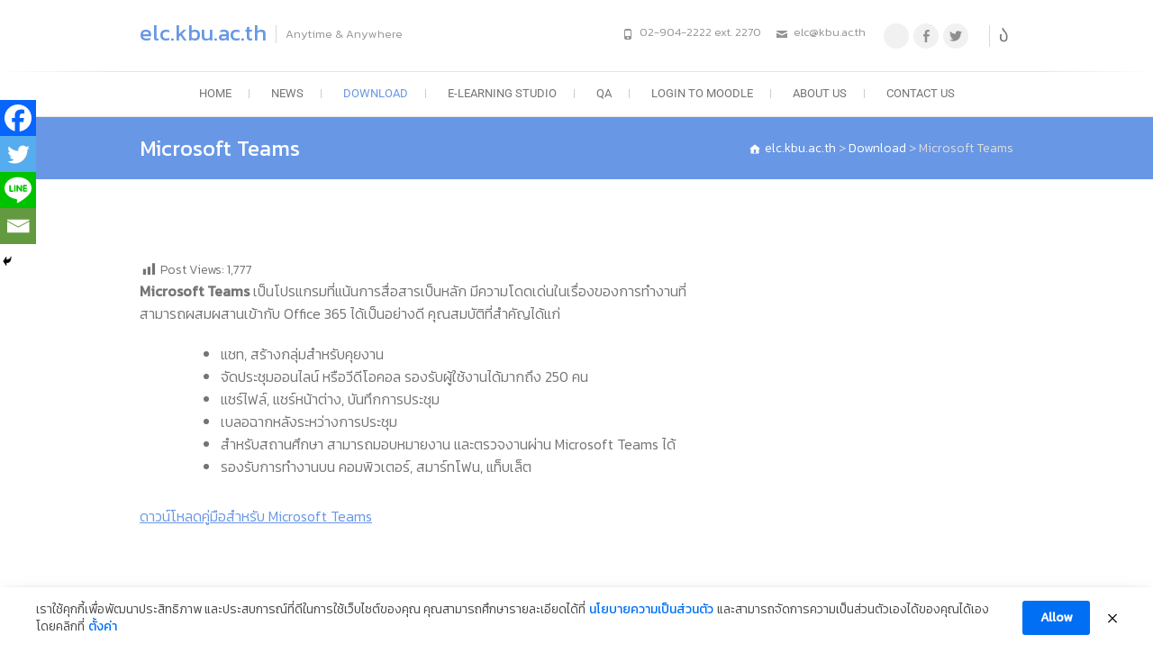

--- FILE ---
content_type: text/html; charset=UTF-8
request_url: https://elc.kbu.ac.th/web/?page_id=55
body_size: 13700
content:
<!DOCTYPE html>
<html lang="en-US">
<head>
<meta charset="UTF-8" />
<link rel="profile" href="http://gmpg.org/xfn/11" />
<link rel="pingback" href="https://elc.kbu.ac.th/web/xmlrpc.php" />
<title>Microsoft Teams &#8211; elc.kbu.ac.th</title>
<meta name='robots' content='max-image-preview:large' />
	<style>img:is([sizes="auto" i], [sizes^="auto," i]) { contain-intrinsic-size: 3000px 1500px }</style>
	<link rel='dns-prefetch' href='//stats.wp.com' />
<link rel='dns-prefetch' href='//fonts.googleapis.com' />
<link rel='preconnect' href='//c0.wp.com' />
<link rel="alternate" type="application/rss+xml" title="elc.kbu.ac.th &raquo; Feed" href="https://elc.kbu.ac.th/web/?feed=rss2" />
<link rel="alternate" type="application/rss+xml" title="elc.kbu.ac.th &raquo; Comments Feed" href="https://elc.kbu.ac.th/web/?feed=comments-rss2" />
<script type="text/javascript">
/* <![CDATA[ */
window._wpemojiSettings = {"baseUrl":"https:\/\/s.w.org\/images\/core\/emoji\/15.0.3\/72x72\/","ext":".png","svgUrl":"https:\/\/s.w.org\/images\/core\/emoji\/15.0.3\/svg\/","svgExt":".svg","source":{"concatemoji":"https:\/\/elc.kbu.ac.th\/web\/wp-includes\/js\/wp-emoji-release.min.js?ver=6.7.4"}};
/*! This file is auto-generated */
!function(i,n){var o,s,e;function c(e){try{var t={supportTests:e,timestamp:(new Date).valueOf()};sessionStorage.setItem(o,JSON.stringify(t))}catch(e){}}function p(e,t,n){e.clearRect(0,0,e.canvas.width,e.canvas.height),e.fillText(t,0,0);var t=new Uint32Array(e.getImageData(0,0,e.canvas.width,e.canvas.height).data),r=(e.clearRect(0,0,e.canvas.width,e.canvas.height),e.fillText(n,0,0),new Uint32Array(e.getImageData(0,0,e.canvas.width,e.canvas.height).data));return t.every(function(e,t){return e===r[t]})}function u(e,t,n){switch(t){case"flag":return n(e,"\ud83c\udff3\ufe0f\u200d\u26a7\ufe0f","\ud83c\udff3\ufe0f\u200b\u26a7\ufe0f")?!1:!n(e,"\ud83c\uddfa\ud83c\uddf3","\ud83c\uddfa\u200b\ud83c\uddf3")&&!n(e,"\ud83c\udff4\udb40\udc67\udb40\udc62\udb40\udc65\udb40\udc6e\udb40\udc67\udb40\udc7f","\ud83c\udff4\u200b\udb40\udc67\u200b\udb40\udc62\u200b\udb40\udc65\u200b\udb40\udc6e\u200b\udb40\udc67\u200b\udb40\udc7f");case"emoji":return!n(e,"\ud83d\udc26\u200d\u2b1b","\ud83d\udc26\u200b\u2b1b")}return!1}function f(e,t,n){var r="undefined"!=typeof WorkerGlobalScope&&self instanceof WorkerGlobalScope?new OffscreenCanvas(300,150):i.createElement("canvas"),a=r.getContext("2d",{willReadFrequently:!0}),o=(a.textBaseline="top",a.font="600 32px Arial",{});return e.forEach(function(e){o[e]=t(a,e,n)}),o}function t(e){var t=i.createElement("script");t.src=e,t.defer=!0,i.head.appendChild(t)}"undefined"!=typeof Promise&&(o="wpEmojiSettingsSupports",s=["flag","emoji"],n.supports={everything:!0,everythingExceptFlag:!0},e=new Promise(function(e){i.addEventListener("DOMContentLoaded",e,{once:!0})}),new Promise(function(t){var n=function(){try{var e=JSON.parse(sessionStorage.getItem(o));if("object"==typeof e&&"number"==typeof e.timestamp&&(new Date).valueOf()<e.timestamp+604800&&"object"==typeof e.supportTests)return e.supportTests}catch(e){}return null}();if(!n){if("undefined"!=typeof Worker&&"undefined"!=typeof OffscreenCanvas&&"undefined"!=typeof URL&&URL.createObjectURL&&"undefined"!=typeof Blob)try{var e="postMessage("+f.toString()+"("+[JSON.stringify(s),u.toString(),p.toString()].join(",")+"));",r=new Blob([e],{type:"text/javascript"}),a=new Worker(URL.createObjectURL(r),{name:"wpTestEmojiSupports"});return void(a.onmessage=function(e){c(n=e.data),a.terminate(),t(n)})}catch(e){}c(n=f(s,u,p))}t(n)}).then(function(e){for(var t in e)n.supports[t]=e[t],n.supports.everything=n.supports.everything&&n.supports[t],"flag"!==t&&(n.supports.everythingExceptFlag=n.supports.everythingExceptFlag&&n.supports[t]);n.supports.everythingExceptFlag=n.supports.everythingExceptFlag&&!n.supports.flag,n.DOMReady=!1,n.readyCallback=function(){n.DOMReady=!0}}).then(function(){return e}).then(function(){var e;n.supports.everything||(n.readyCallback(),(e=n.source||{}).concatemoji?t(e.concatemoji):e.wpemoji&&e.twemoji&&(t(e.twemoji),t(e.wpemoji)))}))}((window,document),window._wpemojiSettings);
/* ]]> */
</script>
<style id='wp-emoji-styles-inline-css' type='text/css'>

	img.wp-smiley, img.emoji {
		display: inline !important;
		border: none !important;
		box-shadow: none !important;
		height: 1em !important;
		width: 1em !important;
		margin: 0 0.07em !important;
		vertical-align: -0.1em !important;
		background: none !important;
		padding: 0 !important;
	}
</style>
<link rel='stylesheet' id='wp-block-library-css' href='https://c0.wp.com/c/6.7.4/wp-includes/css/dist/block-library/style.min.css' type='text/css' media='all' />
<link rel='stylesheet' id='mediaelement-css' href='https://c0.wp.com/c/6.7.4/wp-includes/js/mediaelement/mediaelementplayer-legacy.min.css' type='text/css' media='all' />
<link rel='stylesheet' id='wp-mediaelement-css' href='https://c0.wp.com/c/6.7.4/wp-includes/js/mediaelement/wp-mediaelement.min.css' type='text/css' media='all' />
<style id='jetpack-sharing-buttons-style-inline-css' type='text/css'>
.jetpack-sharing-buttons__services-list{display:flex;flex-direction:row;flex-wrap:wrap;gap:0;list-style-type:none;margin:5px;padding:0}.jetpack-sharing-buttons__services-list.has-small-icon-size{font-size:12px}.jetpack-sharing-buttons__services-list.has-normal-icon-size{font-size:16px}.jetpack-sharing-buttons__services-list.has-large-icon-size{font-size:24px}.jetpack-sharing-buttons__services-list.has-huge-icon-size{font-size:36px}@media print{.jetpack-sharing-buttons__services-list{display:none!important}}.editor-styles-wrapper .wp-block-jetpack-sharing-buttons{gap:0;padding-inline-start:0}ul.jetpack-sharing-buttons__services-list.has-background{padding:1.25em 2.375em}
</style>
<style id='classic-theme-styles-inline-css' type='text/css'>
/*! This file is auto-generated */
.wp-block-button__link{color:#fff;background-color:#32373c;border-radius:9999px;box-shadow:none;text-decoration:none;padding:calc(.667em + 2px) calc(1.333em + 2px);font-size:1.125em}.wp-block-file__button{background:#32373c;color:#fff;text-decoration:none}
</style>
<style id='global-styles-inline-css' type='text/css'>
:root{--wp--preset--aspect-ratio--square: 1;--wp--preset--aspect-ratio--4-3: 4/3;--wp--preset--aspect-ratio--3-4: 3/4;--wp--preset--aspect-ratio--3-2: 3/2;--wp--preset--aspect-ratio--2-3: 2/3;--wp--preset--aspect-ratio--16-9: 16/9;--wp--preset--aspect-ratio--9-16: 9/16;--wp--preset--color--black: #000000;--wp--preset--color--cyan-bluish-gray: #abb8c3;--wp--preset--color--white: #ffffff;--wp--preset--color--pale-pink: #f78da7;--wp--preset--color--vivid-red: #cf2e2e;--wp--preset--color--luminous-vivid-orange: #ff6900;--wp--preset--color--luminous-vivid-amber: #fcb900;--wp--preset--color--light-green-cyan: #7bdcb5;--wp--preset--color--vivid-green-cyan: #00d084;--wp--preset--color--pale-cyan-blue: #8ed1fc;--wp--preset--color--vivid-cyan-blue: #0693e3;--wp--preset--color--vivid-purple: #9b51e0;--wp--preset--gradient--vivid-cyan-blue-to-vivid-purple: linear-gradient(135deg,rgba(6,147,227,1) 0%,rgb(155,81,224) 100%);--wp--preset--gradient--light-green-cyan-to-vivid-green-cyan: linear-gradient(135deg,rgb(122,220,180) 0%,rgb(0,208,130) 100%);--wp--preset--gradient--luminous-vivid-amber-to-luminous-vivid-orange: linear-gradient(135deg,rgba(252,185,0,1) 0%,rgba(255,105,0,1) 100%);--wp--preset--gradient--luminous-vivid-orange-to-vivid-red: linear-gradient(135deg,rgba(255,105,0,1) 0%,rgb(207,46,46) 100%);--wp--preset--gradient--very-light-gray-to-cyan-bluish-gray: linear-gradient(135deg,rgb(238,238,238) 0%,rgb(169,184,195) 100%);--wp--preset--gradient--cool-to-warm-spectrum: linear-gradient(135deg,rgb(74,234,220) 0%,rgb(151,120,209) 20%,rgb(207,42,186) 40%,rgb(238,44,130) 60%,rgb(251,105,98) 80%,rgb(254,248,76) 100%);--wp--preset--gradient--blush-light-purple: linear-gradient(135deg,rgb(255,206,236) 0%,rgb(152,150,240) 100%);--wp--preset--gradient--blush-bordeaux: linear-gradient(135deg,rgb(254,205,165) 0%,rgb(254,45,45) 50%,rgb(107,0,62) 100%);--wp--preset--gradient--luminous-dusk: linear-gradient(135deg,rgb(255,203,112) 0%,rgb(199,81,192) 50%,rgb(65,88,208) 100%);--wp--preset--gradient--pale-ocean: linear-gradient(135deg,rgb(255,245,203) 0%,rgb(182,227,212) 50%,rgb(51,167,181) 100%);--wp--preset--gradient--electric-grass: linear-gradient(135deg,rgb(202,248,128) 0%,rgb(113,206,126) 100%);--wp--preset--gradient--midnight: linear-gradient(135deg,rgb(2,3,129) 0%,rgb(40,116,252) 100%);--wp--preset--font-size--small: 13px;--wp--preset--font-size--medium: 20px;--wp--preset--font-size--large: 36px;--wp--preset--font-size--x-large: 42px;--wp--preset--spacing--20: 0.44rem;--wp--preset--spacing--30: 0.67rem;--wp--preset--spacing--40: 1rem;--wp--preset--spacing--50: 1.5rem;--wp--preset--spacing--60: 2.25rem;--wp--preset--spacing--70: 3.38rem;--wp--preset--spacing--80: 5.06rem;--wp--preset--shadow--natural: 6px 6px 9px rgba(0, 0, 0, 0.2);--wp--preset--shadow--deep: 12px 12px 50px rgba(0, 0, 0, 0.4);--wp--preset--shadow--sharp: 6px 6px 0px rgba(0, 0, 0, 0.2);--wp--preset--shadow--outlined: 6px 6px 0px -3px rgba(255, 255, 255, 1), 6px 6px rgba(0, 0, 0, 1);--wp--preset--shadow--crisp: 6px 6px 0px rgba(0, 0, 0, 1);}:where(.is-layout-flex){gap: 0.5em;}:where(.is-layout-grid){gap: 0.5em;}body .is-layout-flex{display: flex;}.is-layout-flex{flex-wrap: wrap;align-items: center;}.is-layout-flex > :is(*, div){margin: 0;}body .is-layout-grid{display: grid;}.is-layout-grid > :is(*, div){margin: 0;}:where(.wp-block-columns.is-layout-flex){gap: 2em;}:where(.wp-block-columns.is-layout-grid){gap: 2em;}:where(.wp-block-post-template.is-layout-flex){gap: 1.25em;}:where(.wp-block-post-template.is-layout-grid){gap: 1.25em;}.has-black-color{color: var(--wp--preset--color--black) !important;}.has-cyan-bluish-gray-color{color: var(--wp--preset--color--cyan-bluish-gray) !important;}.has-white-color{color: var(--wp--preset--color--white) !important;}.has-pale-pink-color{color: var(--wp--preset--color--pale-pink) !important;}.has-vivid-red-color{color: var(--wp--preset--color--vivid-red) !important;}.has-luminous-vivid-orange-color{color: var(--wp--preset--color--luminous-vivid-orange) !important;}.has-luminous-vivid-amber-color{color: var(--wp--preset--color--luminous-vivid-amber) !important;}.has-light-green-cyan-color{color: var(--wp--preset--color--light-green-cyan) !important;}.has-vivid-green-cyan-color{color: var(--wp--preset--color--vivid-green-cyan) !important;}.has-pale-cyan-blue-color{color: var(--wp--preset--color--pale-cyan-blue) !important;}.has-vivid-cyan-blue-color{color: var(--wp--preset--color--vivid-cyan-blue) !important;}.has-vivid-purple-color{color: var(--wp--preset--color--vivid-purple) !important;}.has-black-background-color{background-color: var(--wp--preset--color--black) !important;}.has-cyan-bluish-gray-background-color{background-color: var(--wp--preset--color--cyan-bluish-gray) !important;}.has-white-background-color{background-color: var(--wp--preset--color--white) !important;}.has-pale-pink-background-color{background-color: var(--wp--preset--color--pale-pink) !important;}.has-vivid-red-background-color{background-color: var(--wp--preset--color--vivid-red) !important;}.has-luminous-vivid-orange-background-color{background-color: var(--wp--preset--color--luminous-vivid-orange) !important;}.has-luminous-vivid-amber-background-color{background-color: var(--wp--preset--color--luminous-vivid-amber) !important;}.has-light-green-cyan-background-color{background-color: var(--wp--preset--color--light-green-cyan) !important;}.has-vivid-green-cyan-background-color{background-color: var(--wp--preset--color--vivid-green-cyan) !important;}.has-pale-cyan-blue-background-color{background-color: var(--wp--preset--color--pale-cyan-blue) !important;}.has-vivid-cyan-blue-background-color{background-color: var(--wp--preset--color--vivid-cyan-blue) !important;}.has-vivid-purple-background-color{background-color: var(--wp--preset--color--vivid-purple) !important;}.has-black-border-color{border-color: var(--wp--preset--color--black) !important;}.has-cyan-bluish-gray-border-color{border-color: var(--wp--preset--color--cyan-bluish-gray) !important;}.has-white-border-color{border-color: var(--wp--preset--color--white) !important;}.has-pale-pink-border-color{border-color: var(--wp--preset--color--pale-pink) !important;}.has-vivid-red-border-color{border-color: var(--wp--preset--color--vivid-red) !important;}.has-luminous-vivid-orange-border-color{border-color: var(--wp--preset--color--luminous-vivid-orange) !important;}.has-luminous-vivid-amber-border-color{border-color: var(--wp--preset--color--luminous-vivid-amber) !important;}.has-light-green-cyan-border-color{border-color: var(--wp--preset--color--light-green-cyan) !important;}.has-vivid-green-cyan-border-color{border-color: var(--wp--preset--color--vivid-green-cyan) !important;}.has-pale-cyan-blue-border-color{border-color: var(--wp--preset--color--pale-cyan-blue) !important;}.has-vivid-cyan-blue-border-color{border-color: var(--wp--preset--color--vivid-cyan-blue) !important;}.has-vivid-purple-border-color{border-color: var(--wp--preset--color--vivid-purple) !important;}.has-vivid-cyan-blue-to-vivid-purple-gradient-background{background: var(--wp--preset--gradient--vivid-cyan-blue-to-vivid-purple) !important;}.has-light-green-cyan-to-vivid-green-cyan-gradient-background{background: var(--wp--preset--gradient--light-green-cyan-to-vivid-green-cyan) !important;}.has-luminous-vivid-amber-to-luminous-vivid-orange-gradient-background{background: var(--wp--preset--gradient--luminous-vivid-amber-to-luminous-vivid-orange) !important;}.has-luminous-vivid-orange-to-vivid-red-gradient-background{background: var(--wp--preset--gradient--luminous-vivid-orange-to-vivid-red) !important;}.has-very-light-gray-to-cyan-bluish-gray-gradient-background{background: var(--wp--preset--gradient--very-light-gray-to-cyan-bluish-gray) !important;}.has-cool-to-warm-spectrum-gradient-background{background: var(--wp--preset--gradient--cool-to-warm-spectrum) !important;}.has-blush-light-purple-gradient-background{background: var(--wp--preset--gradient--blush-light-purple) !important;}.has-blush-bordeaux-gradient-background{background: var(--wp--preset--gradient--blush-bordeaux) !important;}.has-luminous-dusk-gradient-background{background: var(--wp--preset--gradient--luminous-dusk) !important;}.has-pale-ocean-gradient-background{background: var(--wp--preset--gradient--pale-ocean) !important;}.has-electric-grass-gradient-background{background: var(--wp--preset--gradient--electric-grass) !important;}.has-midnight-gradient-background{background: var(--wp--preset--gradient--midnight) !important;}.has-small-font-size{font-size: var(--wp--preset--font-size--small) !important;}.has-medium-font-size{font-size: var(--wp--preset--font-size--medium) !important;}.has-large-font-size{font-size: var(--wp--preset--font-size--large) !important;}.has-x-large-font-size{font-size: var(--wp--preset--font-size--x-large) !important;}
:where(.wp-block-post-template.is-layout-flex){gap: 1.25em;}:where(.wp-block-post-template.is-layout-grid){gap: 1.25em;}
:where(.wp-block-columns.is-layout-flex){gap: 2em;}:where(.wp-block-columns.is-layout-grid){gap: 2em;}
:root :where(.wp-block-pullquote){font-size: 1.5em;line-height: 1.6;}
</style>
<link rel='stylesheet' id='contact-form-7-css' href='https://elc.kbu.ac.th/web/wp-content/plugins/contact-form-7/includes/css/styles.css?ver=6.0.5' type='text/css' media='all' />
<style id='contact-form-7-inline-css' type='text/css'>
.wpcf7 .wpcf7-recaptcha iframe {margin-bottom: 0;}.wpcf7 .wpcf7-recaptcha[data-align="center"] > div {margin: 0 auto;}.wpcf7 .wpcf7-recaptcha[data-align="right"] > div {margin: 0 0 0 auto;}
</style>
<link rel='stylesheet' id='pdpa-thailand-public-css' href='https://elc.kbu.ac.th/web/wp-content/plugins/pdpa-thailand/public/assets/css/pdpa-thailand-public.min.css?ver=2.0' type='text/css' media='all' />
<style id='pdpa-thailand-public-inline-css' type='text/css'>
.dpdpa--popup-text a, .dpdpa--popup-text a:visited { color: #006ff4; }.dpdpa--popup-text a:hover { color: #0064DD; }.dpdpa--popup-action.text { color: #006ff4; }a.dpdpa--popup-button, a.dpdpa--popup-button, a.dpdpa--popup-button:visited  { background-color: #006ff4; }a.dpdpa--popup-button:hover { background-color: #0064DD; }.dpdpa--popup-switch input:checked + .dpdpa--popup-slider { background-color: rgba(0,111,244, 0.3); border-color: #006ff4; }.dpdpa--popup-switch input:checked + .dpdpa--popup-slider:before { background-color: #006ff4; }
</style>
<link rel='stylesheet' id='dashicons-css' href='https://c0.wp.com/c/6.7.4/wp-includes/css/dashicons.min.css' type='text/css' media='all' />
<link rel='stylesheet' id='post-views-counter-frontend-css' href='https://elc.kbu.ac.th/web/wp-content/plugins/post-views-counter/css/frontend.min.css?ver=1.5.2' type='text/css' media='all' />
<link rel='stylesheet' id='wp-show-posts-css' href='https://elc.kbu.ac.th/web/wp-content/plugins/wp-show-posts/css/wp-show-posts-min.css?ver=1.1.6' type='text/css' media='all' />
<link rel='stylesheet' id='freesiaempire-style-css' href='https://elc.kbu.ac.th/web/wp-content/themes/freesia-empire/style.css?ver=6.7.4' type='text/css' media='all' />
<link rel='stylesheet' id='freesiaempire_google_fonts-css' href='https://elc.kbu.ac.th/web/wp-content/fonts/6ec48b1c142201184d47413729ab39e1.css?ver=6.7.4' type='text/css' media='all' />
<link rel='stylesheet' id='genericons-css' href='https://c0.wp.com/p/jetpack/14.4.1/_inc/genericons/genericons/genericons.css' type='text/css' media='all' />
<link rel='stylesheet' id='freesiaempire-responsive-css' href='https://elc.kbu.ac.th/web/wp-content/themes/freesia-empire/css/responsive.css?ver=6.7.4' type='text/css' media='all' />
<link rel='stylesheet' id='freesiaempire-animate-css' href='https://elc.kbu.ac.th/web/wp-content/themes/freesia-empire/assets/wow/css/animate.min.css?ver=6.7.4' type='text/css' media='all' />
<style id='akismet-widget-style-inline-css' type='text/css'>

			.a-stats {
				--akismet-color-mid-green: #357b49;
				--akismet-color-white: #fff;
				--akismet-color-light-grey: #f6f7f7;

				max-width: 350px;
				width: auto;
			}

			.a-stats * {
				all: unset;
				box-sizing: border-box;
			}

			.a-stats strong {
				font-weight: 600;
			}

			.a-stats a.a-stats__link,
			.a-stats a.a-stats__link:visited,
			.a-stats a.a-stats__link:active {
				background: var(--akismet-color-mid-green);
				border: none;
				box-shadow: none;
				border-radius: 8px;
				color: var(--akismet-color-white);
				cursor: pointer;
				display: block;
				font-family: -apple-system, BlinkMacSystemFont, 'Segoe UI', 'Roboto', 'Oxygen-Sans', 'Ubuntu', 'Cantarell', 'Helvetica Neue', sans-serif;
				font-weight: 500;
				padding: 12px;
				text-align: center;
				text-decoration: none;
				transition: all 0.2s ease;
			}

			/* Extra specificity to deal with TwentyTwentyOne focus style */
			.widget .a-stats a.a-stats__link:focus {
				background: var(--akismet-color-mid-green);
				color: var(--akismet-color-white);
				text-decoration: none;
			}

			.a-stats a.a-stats__link:hover {
				filter: brightness(110%);
				box-shadow: 0 4px 12px rgba(0, 0, 0, 0.06), 0 0 2px rgba(0, 0, 0, 0.16);
			}

			.a-stats .count {
				color: var(--akismet-color-white);
				display: block;
				font-size: 1.5em;
				line-height: 1.4;
				padding: 0 13px;
				white-space: nowrap;
			}
		
</style>
<link rel='stylesheet' id='heateor_sss_frontend_css-css' href='https://elc.kbu.ac.th/web/wp-content/plugins/sassy-social-share/public/css/sassy-social-share-public.css?ver=3.3.72' type='text/css' media='all' />
<style id='heateor_sss_frontend_css-inline-css' type='text/css'>
.heateor_sss_button_instagram span.heateor_sss_svg,a.heateor_sss_instagram span.heateor_sss_svg{background:radial-gradient(circle at 30% 107%,#fdf497 0,#fdf497 5%,#fd5949 45%,#d6249f 60%,#285aeb 90%)}.heateor_sss_horizontal_sharing .heateor_sss_svg,.heateor_sss_standard_follow_icons_container .heateor_sss_svg{color:#fff;border-width:0px;border-style:solid;border-color:transparent}.heateor_sss_horizontal_sharing .heateorSssTCBackground{color:#666}.heateor_sss_horizontal_sharing span.heateor_sss_svg:hover,.heateor_sss_standard_follow_icons_container span.heateor_sss_svg:hover{border-color:transparent;}.heateor_sss_vertical_sharing span.heateor_sss_svg,.heateor_sss_floating_follow_icons_container span.heateor_sss_svg{color:#fff;border-width:0px;border-style:solid;border-color:transparent;}.heateor_sss_vertical_sharing .heateorSssTCBackground{color:#666;}.heateor_sss_vertical_sharing span.heateor_sss_svg:hover,.heateor_sss_floating_follow_icons_container span.heateor_sss_svg:hover{border-color:transparent;}@media screen and (max-width:783px) {.heateor_sss_vertical_sharing{display:none!important}}div.heateor_sss_mobile_footer{display:none;}@media screen and (max-width:783px){div.heateor_sss_bottom_sharing .heateorSssTCBackground{background-color:white}div.heateor_sss_bottom_sharing{width:100%!important;left:0!important;}div.heateor_sss_bottom_sharing a{width:25% !important;}div.heateor_sss_bottom_sharing .heateor_sss_svg{width: 100% !important;}div.heateor_sss_bottom_sharing div.heateorSssTotalShareCount{font-size:1em!important;line-height:28px!important}div.heateor_sss_bottom_sharing div.heateorSssTotalShareText{font-size:.7em!important;line-height:0px!important}div.heateor_sss_mobile_footer{display:block;height:40px;}.heateor_sss_bottom_sharing{padding:0!important;display:block!important;width:auto!important;bottom:-2px!important;top: auto!important;}.heateor_sss_bottom_sharing .heateor_sss_square_count{line-height:inherit;}.heateor_sss_bottom_sharing .heateorSssSharingArrow{display:none;}.heateor_sss_bottom_sharing .heateorSssTCBackground{margin-right:1.1em!important}}
</style>
<link rel='stylesheet' id='seed-fonts-all-css' href='https://fonts.googleapis.com/css?family=Kanit%3A400&#038;ver=6.7.4' type='text/css' media='all' />
<style id='seed-fonts-all-inline-css' type='text/css'>
h1, h2, h3, h4, h5, h6, nav, .nav, .menu, button, .button, .btn, .price, ._heading, .wp-block-pullquote blockquote, blockquote, label, legend{font-family: "Kanit",sans-serif !important; font-weight: 400 !important; }body {--s-heading:"Kanit",sans-serif !important}body {--s-heading-weight:400}
</style>
<link rel='stylesheet' id='seed-fonts-body-all-css' href='https://fonts.googleapis.com/css?family=Kanit%3A300&#038;ver=6.7.4' type='text/css' media='all' />
<style id='seed-fonts-body-all-inline-css' type='text/css'>
body{font-family: "Kanit",sans-serif !important; font-weight: 300 !important; font-size: 16px !important; line-height: 1.6 !important; }body {--s-body:"Kanit",sans-serif !important;--s-body-line-height:1.6;}
</style>
<!--n2css--><!--n2js--><script type="text/javascript" id="post-views-counter-frontend-js-before">
/* <![CDATA[ */
var pvcArgsFrontend = {"mode":"js","postID":55,"requestURL":"https:\/\/elc.kbu.ac.th\/web\/wp-admin\/admin-ajax.php","nonce":"9fa98f9b1b","dataStorage":"cookies","multisite":false,"path":"\/web\/","domain":""};
/* ]]> */
</script>
<script type="text/javascript" src="https://elc.kbu.ac.th/web/wp-content/plugins/post-views-counter/js/frontend.min.js?ver=1.5.2" id="post-views-counter-frontend-js"></script>
<script type="text/javascript" src="https://c0.wp.com/c/6.7.4/wp-includes/js/jquery/jquery.min.js" id="jquery-core-js"></script>
<script type="text/javascript" src="https://c0.wp.com/c/6.7.4/wp-includes/js/jquery/jquery-migrate.min.js" id="jquery-migrate-js"></script>
<script type="text/javascript" src="https://elc.kbu.ac.th/web/wp-content/themes/freesia-empire/js/freesiaempire-main.js?ver=6.7.4" id="freesiaempire-main-js"></script>
<script type="text/javascript" src="https://elc.kbu.ac.th/web/wp-content/themes/freesia-empire/js/freesiaempire-sticky-scroll.js?ver=6.7.4" id="sticky-scroll-js"></script>
<!--[if lt IE 9]>
<script type="text/javascript" src="https://elc.kbu.ac.th/web/wp-content/themes/freesia-empire/js/html5.js?ver=3.7.3" id="html5-js"></script>
<![endif]-->
<script type="text/javascript" src="https://elc.kbu.ac.th/web/wp-content/themes/freesia-empire/assets/wow/js/wow.min.js?ver=6.7.4" id="wow-js"></script>
<script type="text/javascript" src="https://elc.kbu.ac.th/web/wp-content/themes/freesia-empire/assets/wow/js/wow-settings.js?ver=6.7.4" id="wow-settings-js"></script>
<link rel="https://api.w.org/" href="https://elc.kbu.ac.th/web/index.php?rest_route=/" /><link rel="alternate" title="JSON" type="application/json" href="https://elc.kbu.ac.th/web/index.php?rest_route=/wp/v2/pages/55" /><link rel="EditURI" type="application/rsd+xml" title="RSD" href="https://elc.kbu.ac.th/web/xmlrpc.php?rsd" />
<meta name="generator" content="WordPress 6.7.4" />
<link rel="canonical" href="https://elc.kbu.ac.th/web/?page_id=55" />
<link rel='shortlink' href='https://elc.kbu.ac.th/web/?p=55' />
<link rel="alternate" title="oEmbed (JSON)" type="application/json+oembed" href="https://elc.kbu.ac.th/web/index.php?rest_route=%2Foembed%2F1.0%2Fembed&#038;url=https%3A%2F%2Felc.kbu.ac.th%2Fweb%2F%3Fpage_id%3D55" />
<link rel="alternate" title="oEmbed (XML)" type="text/xml+oembed" href="https://elc.kbu.ac.th/web/index.php?rest_route=%2Foembed%2F1.0%2Fembed&#038;url=https%3A%2F%2Felc.kbu.ac.th%2Fweb%2F%3Fpage_id%3D55&#038;format=xml" />
	<style>img#wpstats{display:none}</style>
			<meta name="viewport" content="width=device-width" />
	<link rel="icon" href="https://elc.kbu.ac.th/web/wp-content/uploads/2020/03/logo.png" sizes="32x32" />
<link rel="icon" href="https://elc.kbu.ac.th/web/wp-content/uploads/2020/03/logo.png" sizes="192x192" />
<link rel="apple-touch-icon" href="https://elc.kbu.ac.th/web/wp-content/uploads/2020/03/logo.png" />
<meta name="msapplication-TileImage" content="https://elc.kbu.ac.th/web/wp-content/uploads/2020/03/logo.png" />
</head>
<body class="page-template-default page page-id-55 page-child parent-pageid-350 wp-embed-responsive  small_image_blog">
	<div id="page" class="hfeed site">
	<a class="skip-link screen-reader-text" href="#content">Skip to content</a>
<!-- Masthead ============================================= -->
<header id="masthead" class="site-header" role="banner">
	<div class="top-header">
						<div class="container clearfix"><div id="site-branding">			<div id="site-detail">
			
				 <h2 id="site-title"> 						<a href="https://elc.kbu.ac.th/web/" title="elc.kbu.ac.th" rel="home"> elc.kbu.ac.th </a>
						 </h2> <!-- end .site-title --> 							<div id="site-description"> Anytime &amp; Anywhere </div> <!-- end #site-description -->
									</div>
		</div> <!-- end #site-branding -->	
	<button class="menu-toggle" type="button">      
								<div class="line-one"></div>
								<div class="line-two"></div>
								<div class="line-three"></div>
							</button><div class="header-info clearfix"><div class="header-social-block">	<div class="social-links clearfix">
	<ul><li id="menu-item-607" class="menu-item menu-item-type-custom menu-item-object-custom menu-item-607"><a href="https://lin.ee/3vZdINthK"><span class="screen-reader-text">Line</span></a></li>
<li id="menu-item-9" class="menu-item menu-item-type-custom menu-item-object-custom menu-item-9"><a target="_blank" href="https://www.facebook.com/e-Learning-Kasem-Bundit-University-112162917203064/"><span class="screen-reader-text">Facebook</span></a></li>
<li id="menu-item-265" class="menu-item menu-item-type-custom menu-item-object-custom menu-item-265"><a target="_blank" href="https://twitter.com/elc_kbu/"><span class="screen-reader-text">Twitter</span></a></li>
</ul>	</div><!-- end .social-links -->
	</div><!-- end .header-social-block --><!-- Contact Us ============================================= --><div id="freesiaempire_contact_widgets-1" class="info clearfix">		<h3 class="widget-title">e-Learning Center</h3> <!-- end .widget-title -->
				<ul>
						<li class="phone-number"><a href="tel:0290422222270" title="02-904-2222 ext. 2270">02-904-2222 ext. 2270</a></li>
						<li class="email"><a href="mailto:elc@kbu.ac.th" title="">elc@kbu.ac.th</a></li>
					</ul>
	</div><!-- end .contact_widget --> </div> <!-- end .header-info -->							<button id="search-toggle" class="header-search" type="button"></button>
							<div id="search-box" class="clearfix">
								<form class="search-form" action="https://elc.kbu.ac.th/web/" method="get">
		<input type="search" name="s" class="search-field" placeholder="Search ..." autocomplete="off">
	<button type="submit" class="search-submit"><i class="search-icon"></i></button>
	</form> <!-- end .search-form -->							</div>  <!-- end #search-box -->
						</div> <!-- end .container -->
				</div> <!-- end .top-header -->	<!-- Main Header============================================= -->
	<div id="sticky_header">
		<div class="container clearfix">
			<!-- Main Nav ============================================= -->
									<nav id="site-navigation" class="main-navigation clearfix" role="navigation" aria-label="Main Menu">
				<button class="menu-toggle-2" aria-controls="primary-menu" aria-expanded="false"></button>
					  	<!-- end .menu-toggle -->
				<ul id="primary-menu" class="menu nav-menu"><li id="menu-item-116" class="menu-item menu-item-type-post_type menu-item-object-page menu-item-home menu-item-116"><a href="https://elc.kbu.ac.th/web/">Home</a></li>
<li id="menu-item-653" class="menu-item menu-item-type-post_type menu-item-object-page menu-item-653"><a href="https://elc.kbu.ac.th/web/?page_id=650">News</a></li>
<li id="menu-item-162" class="menu-item menu-item-type-custom menu-item-object-custom current-menu-ancestor current-menu-parent menu-item-has-children menu-item-162"><a href="http://elc.kbu.ac.th/web/download/">Download</a>
<ul class="sub-menu">
	<li id="menu-item-838" class="menu-item menu-item-type-custom menu-item-object-custom menu-item-838"><a href="https://anyflip.com/stwhg/scnl/">myViewBoard</a></li>
	<li id="menu-item-328" class="menu-item menu-item-type-post_type menu-item-object-page menu-item-328"><a href="https://elc.kbu.ac.th/web/?page_id=54">Moodle</a></li>
	<li id="menu-item-330" class="menu-item menu-item-type-post_type menu-item-object-page current-menu-item page_item page-item-55 current_page_item menu-item-330"><a href="https://elc.kbu.ac.th/web/?page_id=55" aria-current="page">Microsoft Teams</a></li>
	<li id="menu-item-334" class="menu-item menu-item-type-post_type menu-item-object-page menu-item-334"><a href="https://elc.kbu.ac.th/web/?page_id=58">Zoom</a></li>
	<li id="menu-item-333" class="menu-item menu-item-type-post_type menu-item-object-page menu-item-333"><a href="https://elc.kbu.ac.th/web/?page_id=60">Line</a></li>
</ul>
</li>
<li id="menu-item-789" class="menu-item menu-item-type-custom menu-item-object-custom menu-item-has-children menu-item-789"><a>e-Learning Studio</a>
<ul class="sub-menu">
	<li id="menu-item-791" class="menu-item menu-item-type-custom menu-item-object-custom menu-item-791"><a href="http://elc.kbu.ac.th/roomsys/index.php?r=calendar">ปฏิทินการใช้ห้อง e-Learning Studio</a></li>
	<li id="menu-item-790" class="menu-item menu-item-type-custom menu-item-object-custom menu-item-790"><a href="https://docs.google.com/forms/d/e/1FAIpQLSdTuiGjbiT2fT9FWN6LMUqGkZcWQu2Yjmqc822oZG_4E-Voxw/viewform?usp=sf_link">แบบฟอร์มขอใช้ห้อง e-Learning Studio</a></li>
	<li id="menu-item-812" class="menu-item menu-item-type-custom menu-item-object-custom menu-item-812"><a href="#">คู่มือการขอใช้ห้อง e-Learning Studio</a></li>
	<li id="menu-item-824" class="menu-item menu-item-type-custom menu-item-object-custom menu-item-824"><a href="https://anyflip.com/stwhg/scnl/">คู่มือการใช้ myViewBoard</a></li>
</ul>
</li>
<li id="menu-item-861" class="menu-item menu-item-type-post_type menu-item-object-page menu-item-has-children menu-item-861"><a href="https://elc.kbu.ac.th/web/?page_id=858">QA</a>
<ul class="sub-menu">
	<li id="menu-item-866" class="menu-item menu-item-type-post_type menu-item-object-page menu-item-has-children menu-item-866"><a href="https://elc.kbu.ac.th/web/?page_id=863">KM</a>
	<ul class="sub-menu">
		<li id="menu-item-891" class="menu-item menu-item-type-custom menu-item-object-custom menu-item-891"><a href="http://elc.kbu.ac.th/web/wp-content/uploads/2021/09/report_2562.pdf">2562</a></li>
		<li id="menu-item-890" class="menu-item menu-item-type-custom menu-item-object-custom menu-item-890"><a href="http://elc.kbu.ac.th/web/wp-content/uploads/2021/09/KM_2563.pdf">2563</a></li>
	</ul>
</li>
</ul>
</li>
<li id="menu-item-285" class="menu-item menu-item-type-custom menu-item-object-custom menu-item-285"><a target="_blank" href="https://elc.kbu.ac.th/moodle/login/index.php">LOGIN to moodle</a></li>
<li id="menu-item-117" class="menu-item menu-item-type-post_type menu-item-object-page menu-item-117"><a href="https://elc.kbu.ac.th/web/?page_id=114">About US</a></li>
<li id="menu-item-195" class="menu-item menu-item-type-post_type menu-item-object-page menu-item-195"><a href="https://elc.kbu.ac.th/web/?page_id=192">Contact Us</a></li>
</ul>			</nav> <!-- end #site-navigation -->
					</div> <!-- end .container -->
	</div> <!-- end #sticky_header -->
							<div class="page-header clearfix">
							<div class="container">
																			<h1 class="page-title">Microsoft Teams</h1>
										<!-- .page-title -->
																				<div class="breadcrumb home">
			<!-- Breadcrumb NavXT 7.4.1 -->
<span property="itemListElement" typeof="ListItem"><a property="item" typeof="WebPage" title="Go to elc.kbu.ac.th." href="https://elc.kbu.ac.th/web" class="home" ><span property="name">elc.kbu.ac.th</span></a><meta property="position" content="1"></span> &gt; <span property="itemListElement" typeof="ListItem"><a property="item" typeof="WebPage" title="Go to Download." href="https://elc.kbu.ac.th/web/?page_id=350" class="post post-page" ><span property="name">Download</span></a><meta property="position" content="2"></span> &gt; <span property="itemListElement" typeof="ListItem"><span property="name" class="post post-page current-item">Microsoft Teams</span><meta property="url" content="https://elc.kbu.ac.th/web/?page_id=55"><meta property="position" content="3"></span>		</div> <!-- .breadcrumb -->
								</div> <!-- .container -->
						</div> <!-- .page-header -->
				</header> <!-- end #masthead -->
<!-- Main Page Start ============================================= -->
<div id="content">
<div class="container clearfix">

<div id="primary">
	<main id="main" role="main">
			<div class="entry-content">
			<div class="post-views content-post post-55 entry-meta load-static">
				<span class="post-views-icon dashicons dashicons-chart-bar"></span> <span class="post-views-label">Post Views:</span> <span class="post-views-count">1,777</span>
			</div><p><strong>Microsoft Teams</strong> เป็นโปรแกรมที่แน้นการสื่อสารเป็นหลัก มีความโดดเด่นในเรื่องของการทำงานที่สามารถผสมผสานเข้ากับ Office 365 ได้เป็นอย่างดี คุณสมบัติที่สำคัญได้แก่</p>
<ul>
<li style="list-style-type: none;">
<ul>
<li style="list-style-type: none;">
<ul>
<li>แชท, สร้างกลุ่มสำหรับคุยงาน</li>
<li>จัดประชุมออนไลน์ หรือวีดีโอคอล รองรับผู้ใช้งานได้มากถึง 250 คน</li>
<li>แชร์ไฟล์, แชร์หน้าต่าง, บันทึกการประชุม</li>
<li>เบลอฉากหลังระหว่างการประชุม</li>
<li>สำหรับสถานศึกษา สามารถมอบหมายงาน และตรวจงานผ่าน Microsoft Teams ได้</li>
<li>รองรับการทำงานบน คอมพิวเตอร์, สมาร์ทโฟน, แท็บเล็ต</li>
</ul>
</li>
</ul>
</li>
</ul>
<p><a href="http://elc.kbu.ac.th/web/wp-content/uploads/2020/04/MS_Teams_Manual.pdf" target="_blank" rel="noopener noreferrer">ดาวน์โหลดคู่มือสำหรับ Microsoft Teams</a></p>
<p><center><iframe src="https://www.youtube.com/embed/Nap976tVbWk" width="560" height="315" frameborder="0" allowfullscreen="allowfullscreen"></iframe></center></p>
<div class='heateor_sss_sharing_container heateor_sss_vertical_sharing heateor_sss_bottom_sharing' style='width:44px;left: -10px;top: 100px;-webkit-box-shadow:none;box-shadow:none;' data-heateor-sss-href='https://elc.kbu.ac.th/web/?page_id=55'><div class="heateor_sss_sharing_ul"><a aria-label="Facebook" class="heateor_sss_facebook" href="https://www.facebook.com/sharer/sharer.php?u=https%3A%2F%2Felc.kbu.ac.th%2Fweb%2F%3Fpage_id%3D55" title="Facebook" rel="nofollow noopener" target="_blank" style="font-size:32px!important;box-shadow:none;display:inline-block;vertical-align:middle"><span class="heateor_sss_svg" style="background-color:#0765FE;width:40px;height:40px;margin:0;display:inline-block;opacity:1;float:left;font-size:32px;box-shadow:none;display:inline-block;font-size:16px;padding:0 4px;vertical-align:middle;background-repeat:repeat;overflow:hidden;padding:0;cursor:pointer;box-sizing:content-box"><svg style="display:block;" focusable="false" aria-hidden="true" xmlns="http://www.w3.org/2000/svg" width="100%" height="100%" viewBox="0 0 32 32"><path fill="#fff" d="M28 16c0-6.627-5.373-12-12-12S4 9.373 4 16c0 5.628 3.875 10.35 9.101 11.647v-7.98h-2.474V16H13.1v-1.58c0-4.085 1.849-5.978 5.859-5.978.76 0 2.072.15 2.608.298v3.325c-.283-.03-.775-.045-1.386-.045-1.967 0-2.728.745-2.728 2.683V16h3.92l-.673 3.667h-3.247v8.245C23.395 27.195 28 22.135 28 16Z"></path></svg></span></a><a aria-label="Twitter" class="heateor_sss_button_twitter" href="https://twitter.com/intent/tweet?text=Microsoft%20Teams&url=https%3A%2F%2Felc.kbu.ac.th%2Fweb%2F%3Fpage_id%3D55" title="Twitter" rel="nofollow noopener" target="_blank" style="font-size:32px!important;box-shadow:none;display:inline-block;vertical-align:middle"><span class="heateor_sss_svg heateor_sss_s__default heateor_sss_s_twitter" style="background-color:#55acee;width:40px;height:40px;margin:0;display:inline-block;opacity:1;float:left;font-size:32px;box-shadow:none;display:inline-block;font-size:16px;padding:0 4px;vertical-align:middle;background-repeat:repeat;overflow:hidden;padding:0;cursor:pointer;box-sizing:content-box"><svg style="display:block;" focusable="false" aria-hidden="true" xmlns="http://www.w3.org/2000/svg" width="100%" height="100%" viewBox="-4 -4 39 39"><path d="M28 8.557a9.913 9.913 0 0 1-2.828.775 4.93 4.93 0 0 0 2.166-2.725 9.738 9.738 0 0 1-3.13 1.194 4.92 4.92 0 0 0-3.593-1.55 4.924 4.924 0 0 0-4.794 6.049c-4.09-.21-7.72-2.17-10.15-5.15a4.942 4.942 0 0 0-.665 2.477c0 1.71.87 3.214 2.19 4.1a4.968 4.968 0 0 1-2.23-.616v.06c0 2.39 1.7 4.38 3.952 4.83-.414.115-.85.174-1.297.174-.318 0-.626-.03-.928-.086a4.935 4.935 0 0 0 4.6 3.42 9.893 9.893 0 0 1-6.114 2.107c-.398 0-.79-.023-1.175-.068a13.953 13.953 0 0 0 7.55 2.213c9.056 0 14.01-7.507 14.01-14.013 0-.213-.005-.426-.015-.637.96-.695 1.795-1.56 2.455-2.55z" fill="#fff"></path></svg></span></a><a target="_blank" aria-label="Line" class="heateor_sss_button_line" href="https://social-plugins.line.me/lineit/share?url=https%3A%2F%2Felc.kbu.ac.th%2Fweb%2F%3Fpage_id%3D55" title="Line" rel="noopener" target="_blank" style="font-size:32px!important;box-shadow:none;display:inline-block;vertical-align:middle"><span class="heateor_sss_svg heateor_sss_s__default heateor_sss_s_line" style="background-color:#00c300;width:40px;height:40px;margin:0;display:inline-block;opacity:1;float:left;font-size:32px;box-shadow:none;display:inline-block;font-size:16px;padding:0 4px;vertical-align:middle;background-repeat:repeat;overflow:hidden;padding:0;cursor:pointer;box-sizing:content-box"><svg style="display:block;" focusable="false" aria-hidden="true" xmlns="http://www.w3.org/2000/svg" width="100%" height="100%" viewBox="0 0 32 32"><path fill="#fff" d="M28 14.304c0-5.37-5.384-9.738-12-9.738S4 8.936 4 14.304c0 4.814 4.27 8.846 10.035 9.608.39.084.923.258 1.058.592.122.303.08.778.04 1.084l-.172 1.028c-.05.303-.24 1.187 1.04.647s6.91-4.07 9.43-6.968c1.737-1.905 2.57-3.842 2.57-5.99zM11.302 17.5H8.918c-.347 0-.63-.283-.63-.63V12.1c0-.346.283-.628.63-.628.348 0 .63.283.63.63v4.14h1.754c.35 0 .63.28.63.628 0 .347-.282.63-.63.63zm2.467-.63c0 .347-.284.628-.63.628-.348 0-.63-.282-.63-.63V12.1c0-.347.282-.63.63-.63.346 0 .63.284.63.63v4.77zm5.74 0c0 .27-.175.51-.433.596-.065.02-.132.032-.2.032-.195 0-.384-.094-.502-.25l-2.443-3.33v2.95c0 .35-.282.63-.63.63-.347 0-.63-.282-.63-.63V12.1c0-.27.174-.51.43-.597.066-.02.134-.033.2-.033.197 0 .386.094.503.252l2.444 3.328V12.1c0-.347.282-.63.63-.63.346 0 .63.284.63.63v4.77zm3.855-3.014c.348 0 .63.282.63.63 0 .346-.282.628-.63.628H21.61v1.126h1.755c.348 0 .63.282.63.63 0 .347-.282.628-.63.628H20.98c-.345 0-.628-.282-.628-.63v-4.766c0-.346.283-.628.63-.628h2.384c.348 0 .63.283.63.63 0 .346-.282.628-.63.628h-1.754v1.126h1.754z"/></svg></span></a><a aria-label="Email" class="heateor_sss_email" href="https://elc.kbu.ac.th/web/?page_id=55" onclick="event.preventDefault();window.open('mailto:?subject=' + decodeURIComponent('Microsoft%20Teams').replace('&', '%26') + '&body=https%3A%2F%2Felc.kbu.ac.th%2Fweb%2F%3Fpage_id%3D55', '_blank')" title="Email" rel="noopener" style="font-size:32px!important;box-shadow:none;display:inline-block;vertical-align:middle"><span class="heateor_sss_svg" style="background-color:#649a3f;width:40px;height:40px;margin:0;display:inline-block;opacity:1;float:left;font-size:32px;box-shadow:none;display:inline-block;font-size:16px;padding:0 4px;vertical-align:middle;background-repeat:repeat;overflow:hidden;padding:0;cursor:pointer;box-sizing:content-box"><svg style="display:block;" focusable="false" aria-hidden="true" xmlns="http://www.w3.org/2000/svg" width="100%" height="100%" viewBox="-.75 -.5 36 36"><path d="M 5.5 11 h 23 v 1 l -11 6 l -11 -6 v -1 m 0 2 l 11 6 l 11 -6 v 11 h -22 v -11" stroke-width="1" fill="#fff"></path></svg></span></a></div><div class="heateorSssClear"></div></div>		</div> <!-- entry-content clearfix-->
		
<div id="comments" class="comments-area">
			</div> <!-- .comments-area -->		</main> <!-- #main -->
	</div> <!-- #primary -->

<aside id="secondary">
    </aside> <!-- #secondary -->
</div>
<!-- end .container -->
</div>
<!-- end #content -->
<!-- Footer Start ============================================= -->
<footer id="colophon" class="site-footer clearfix" role="contentinfo">
		<div class="widget-wrap">
		<div class="container">
			<div class="widget-area clearfix">
			<div class="column-4"><aside id="custom_html-3" class="widget_text widget widget_custom_html"><h3 class="widget-title">EXTERNAL LINK</h3><div class="textwidget custom-html-widget"><a href="https://www.thaicyberu.go.th/ " target ="blank"> <font color="#7f8585">Thailand Cyber University</font></a><br>
<a href="https://thaimooc.org/" target ="blank"><font color="#7f8585">Thai Mooc</font> </a><br>
<a href="https://www.uni.net.th/UniNet/" target ="blank"><font color="#7f8585">UniNet</font></a><br>
<a href="https://www.mhesi.go.th/home/" target ="blank"><font color="#7f8585">กระทรวงการอุดมศึกษา วิทยาศาสตร์ และนวัตกรรม</font></a><br>
<a href="http://www.moe.go.th/" target ="blank"><font color="#7f8585">กระทรวงศึกษาธิการ </font></a><br> 
</div></aside></div><!-- end .column4  --><div class="column-4"><aside id="categories-4" class="widget widget_categories"><h3 class="widget-title">Category</h3>
			<ul>
					<li class="cat-item cat-item-2"><a href="https://elc.kbu.ac.th/web/?cat=2">Latest from blog</a>
</li>
	<li class="cat-item cat-item-1"><a href="https://elc.kbu.ac.th/web/?cat=1">Uncategorized</a>
</li>
			</ul>

			</aside></div><!--end .column4  --><div class="column-4">
		<aside id="recent-posts-3" class="widget widget_recent_entries">
		<h3 class="widget-title">Recent Posts</h3>
		<ul>
											<li>
					<a href="https://kbu.ac.th/home/newsdetail.php?id=1283#new_tab">KBUFC คว้าแชมป์ รอบมินิลีก กลุ่มเอ “บอลช้างยู-แชมเปี้ยนส์</a>
											<span class="post-date">May 28, 2022</span>
									</li>
											<li>
					<a href="https://kbu.ac.th/home/newsdetail.php?id=1282#new_tab">แชมป์ซ้อนแชมป์ เวที Thailand National Cheerleading Championships 2021</a>
											<span class="post-date">May 28, 2022</span>
									</li>
											<li>
					<a href="https://kbu.ac.th/home/newsdetail.php?id=1281#new_tab">พิธีมอบแถบหมวก และเข็มสถาบัน นักศึกษาพยาบาล รุ่นที่5</a>
											<span class="post-date">May 28, 2022</span>
									</li>
					</ul>

		</aside></div><!--end .column4  --><div class="column-4"><!-- Contact Us ============================================= --><aside id="freesiaempire_contact_widgets-3" class="widget widget_contact">		<h3 class="widget-title">Contact Us</h3> <!-- end .widget-title -->
				<ul>
						<li class="address"><a href="https://goo.gl/maps/nLYTDyqg9RvKp2xm8" title="มหาวิทยาลัยเกษมบัณฑิต วิทยาเขตร่มเกล้า อาคารเกษมนครา ชั้น 4 ห้อง R2420" target="_blank">มหาวิทยาลัยเกษมบัณฑิต วิทยาเขตร่มเกล้า อาคารเกษมนครา ชั้น 4 ห้อง R2420</a></li>
						<li class="phone-number"><a href="tel:0290422222270" title="02-904-2222 ext. 2270">02-904-2222 ext. 2270</a></li>
						<li class="email"><a href="mailto:elc@kbu.ac.th" title="">elc@kbu.ac.th</a></li>
					</ul>
	</aside><!-- end .contact_widget --></div><!--end .column4-->			</div> <!-- end .widget-area -->
		</div> <!-- end .container -->
	</div> <!-- end .widget-wrap -->
		<div class="site-info">
		<div class="container">
							<div class="social-links clearfix">
	<ul><li class="menu-item menu-item-type-custom menu-item-object-custom menu-item-607"><a href="https://lin.ee/3vZdINthK"><span class="screen-reader-text">Line</span></a></li>
<li class="menu-item menu-item-type-custom menu-item-object-custom menu-item-9"><a target="_blank" href="https://www.facebook.com/e-Learning-Kasem-Bundit-University-112162917203064/"><span class="screen-reader-text">Facebook</span></a></li>
<li class="menu-item menu-item-type-custom menu-item-object-custom menu-item-265"><a target="_blank" href="https://twitter.com/elc_kbu/"><span class="screen-reader-text">Twitter</span></a></li>
</ul>	</div><!-- end .social-links -->
	<div class="copyright">					&copy; 2026				<a title="elc.kbu.ac.th" target="_blank" href="https://elc.kbu.ac.th/web/">elc.kbu.ac.th</a> | 
								Designed by: <a title="Themefreesia" target="_blank" href="https://themefreesia.com">Theme Freesia</a> | 
								Powered by: <a title="WordPress" target="_blank" href="http://wordpress.org">WordPress</a>
							</div>
						<div style="clear:both;"></div>
		</div> <!-- end .container -->
	</div> <!-- end .site-info -->
		<div class="go-to-top"><a title="Go to Top" href="#masthead"></a></div> <!-- end .go-to-top -->
	</footer> <!-- end #colophon -->
</div> <!-- end #page -->

<div class="dpdpa--popup">
    <div class="container">
        <div class="dpdpa--popup-container">
            <div class="dpdpa--popup-text">                
                <p>เราใช้คุกกี้เพื่อพัฒนาประสิทธิภาพ และประสบการณ์ที่ดีในการใช้เว็บไซต์ของคุณ คุณสามารถศึกษารายละเอียดได้ที่ <a href="https://elc.kbu.ac.th/web/?page_id=920">นโยบายความเป็นส่วนตัว</a> และสามารถจัดการความเป็นส่วนตัวเองได้ของคุณได้เองโดยคลิกที่ <a href="#" class="dpdpa--popup-settings">ตั้งค่า</a></p>
            </div>
            <div class="dpdpa--popup-button-group">
                <a href="#" class="dpdpa--popup-button" id="dpdpa--popup-accept-all">Allow</a>
            </div>
            <a href="#" class="dpdpa--popup-close" id="dpdpa--popup-close"></a>
        </div>
    </div>
</div><div class="dpdpa--popup-bg"></div>
<div class="dpdpa--popup-sidebar">
    <div class="dpdpa--popup-sidebar-header">
        <div class="dpdpa--popup-logo">
                    </div>
        <a href="#" class="dpdpa--popup-settings-close" id="dpdpa--popup-settings-close"></a>
    </div>
    <div class="dpdpa--popup-sidebar-container">
        <div class="dpdpa--popup-section intro">
            <em>Privacy Preferences</em>
            <p>คุณสามารถเลือกการตั้งค่าคุกกี้โดยเปิด/ปิด คุกกี้ในแต่ละประเภทได้ตามความต้องการ ยกเว้น คุกกี้ที่จำเป็น</p>
            <a href="#" class="dpdpa--popup-button" id="pdpa_settings_allow_all">Allow All</a>
        </div>
        <div class="dpdpa--popup-section list">            
            <em>Manage Consent Preferences</em>
            <ul class="dpdpa--popup-list" id="dpdpa--popup-list">
                <li>
                    <div class="dpdpa--popup-header">
                        <div class="dpdpa--popup-title"></div>
                        <div class="dpdpa--popup-action text">Always Active</div>
                    </div>
                    <p></p>
                </li>
                                                
            </ul>
            <a href="#" class="dpdpa--popup-button" id="pdpa_settings_confirm">Save</a>
        </div>
    </div>
</div><script type="text/javascript" src="https://c0.wp.com/c/6.7.4/wp-includes/js/dist/hooks.min.js" id="wp-hooks-js"></script>
<script type="text/javascript" src="https://c0.wp.com/c/6.7.4/wp-includes/js/dist/i18n.min.js" id="wp-i18n-js"></script>
<script type="text/javascript" id="wp-i18n-js-after">
/* <![CDATA[ */
wp.i18n.setLocaleData( { 'text direction\u0004ltr': [ 'ltr' ] } );
/* ]]> */
</script>
<script type="text/javascript" src="https://elc.kbu.ac.th/web/wp-content/plugins/contact-form-7/includes/swv/js/index.js?ver=6.0.5" id="swv-js"></script>
<script type="text/javascript" id="contact-form-7-js-before">
/* <![CDATA[ */
var wpcf7 = {
    "api": {
        "root": "https:\/\/elc.kbu.ac.th\/web\/index.php?rest_route=\/",
        "namespace": "contact-form-7\/v1"
    }
};
/* ]]> */
</script>
<script type="text/javascript" src="https://elc.kbu.ac.th/web/wp-content/plugins/contact-form-7/includes/js/index.js?ver=6.0.5" id="contact-form-7-js"></script>
<script type="text/javascript" src="https://elc.kbu.ac.th/web/wp-content/plugins/pdpa-thailand/public/assets/js/js-cookie.min.js?ver=2.0" id="pdpa-thailand-js-cookie-js"></script>
<script type="text/javascript" id="pdpa-thailand-public-js-extra">
/* <![CDATA[ */
var pdpa_thailand = {"url":"https:\/\/elc.kbu.ac.th\/web\/wp-admin\/admin-ajax.php","nonce":"a3cfe47f3a","unique_id":"pdpa_6291ca96be8ea","enable":"1","duration":"7","cookie_list":"{\"code_in_head\":\"\",\"code_next_body\":\"\",\"code_body_close\":\"\"}"};
/* ]]> */
</script>
<script type="text/javascript" src="https://elc.kbu.ac.th/web/wp-content/plugins/pdpa-thailand/public/assets/js/pdpa-thailand-public.js?ver=2.0" id="pdpa-thailand-public-js"></script>
<script type="text/javascript" src="https://elc.kbu.ac.th/web/wp-content/themes/freesia-empire/js/jquery.cycle.all.js?ver=3.0.3" id="jquery_cycle_all-js"></script>
<script type="text/javascript" id="freesiaempire_slider-js-extra">
/* <![CDATA[ */
var freesiaempire_slider_value = {"transition_effect":"fade","transition_delay":"4000","transition_duration":"1000"};
/* ]]> */
</script>
<script type="text/javascript" src="https://elc.kbu.ac.th/web/wp-content/themes/freesia-empire/js/freesiaempire-slider-setting.js?ver=6.7.4" id="freesiaempire_slider-js"></script>
<script type="text/javascript" src="https://elc.kbu.ac.th/web/wp-content/themes/freesia-empire/js/navigation.js?ver=6.7.4" id="freesiaempire-navigation-js"></script>
<script type="text/javascript" src="https://elc.kbu.ac.th/web/wp-content/themes/freesia-empire/js/freesiaempire-quote-slider.js?ver=4.2.2" id="freesiaempire-quote-slider-js"></script>
<script type="text/javascript" src="https://elc.kbu.ac.th/web/wp-content/themes/freesia-empire/js/skip-link-focus-fix.js?ver=6.7.4" id="freesiaempire-skip-link-focus-fix-js"></script>
<script type="text/javascript" src="https://elc.kbu.ac.th/web/wp-content/plugins/page-links-to/dist/new-tab.js?ver=3.3.7" id="page-links-to-js"></script>
<script type="text/javascript" id="heateor_sss_sharing_js-js-before">
/* <![CDATA[ */
function heateorSssLoadEvent(e) {var t=window.onload;if (typeof window.onload!="function") {window.onload=e}else{window.onload=function() {t();e()}}};	var heateorSssSharingAjaxUrl = 'https://elc.kbu.ac.th/web/wp-admin/admin-ajax.php', heateorSssCloseIconPath = 'https://elc.kbu.ac.th/web/wp-content/plugins/sassy-social-share/public/../images/close.png', heateorSssPluginIconPath = 'https://elc.kbu.ac.th/web/wp-content/plugins/sassy-social-share/public/../images/logo.png', heateorSssHorizontalSharingCountEnable = 0, heateorSssVerticalSharingCountEnable = 0, heateorSssSharingOffset = -10; var heateorSssMobileStickySharingEnabled = 1;var heateorSssCopyLinkMessage = "Link copied.";var heateorSssUrlCountFetched = [], heateorSssSharesText = 'Shares', heateorSssShareText = 'Share';function heateorSssPopup(e) {window.open(e,"popUpWindow","height=400,width=600,left=400,top=100,resizable,scrollbars,toolbar=0,personalbar=0,menubar=no,location=no,directories=no,status")}
/* ]]> */
</script>
<script type="text/javascript" src="https://elc.kbu.ac.th/web/wp-content/plugins/sassy-social-share/public/js/sassy-social-share-public.js?ver=3.3.72" id="heateor_sss_sharing_js-js"></script>
<script type="text/javascript" id="jetpack-stats-js-before">
/* <![CDATA[ */
_stq = window._stq || [];
_stq.push([ "view", JSON.parse("{\"v\":\"ext\",\"blog\":\"175188287\",\"post\":\"55\",\"tz\":\"7\",\"srv\":\"elc.kbu.ac.th\",\"j\":\"1:14.4.1\"}") ]);
_stq.push([ "clickTrackerInit", "175188287", "55" ]);
/* ]]> */
</script>
<script type="text/javascript" src="https://stats.wp.com/e-202606.js" id="jetpack-stats-js" defer="defer" data-wp-strategy="defer"></script>
</body>
</html>

--- FILE ---
content_type: text/html; charset=UTF-8
request_url: https://elc.kbu.ac.th/web/wp-admin/admin-ajax.php
body_size: 121
content:
{"post_id":55,"counted":true,"storage":{"name":["pvc_visits[0]"],"value":["1770138101b55"],"expiry":[1770138101]},"type":"post"}